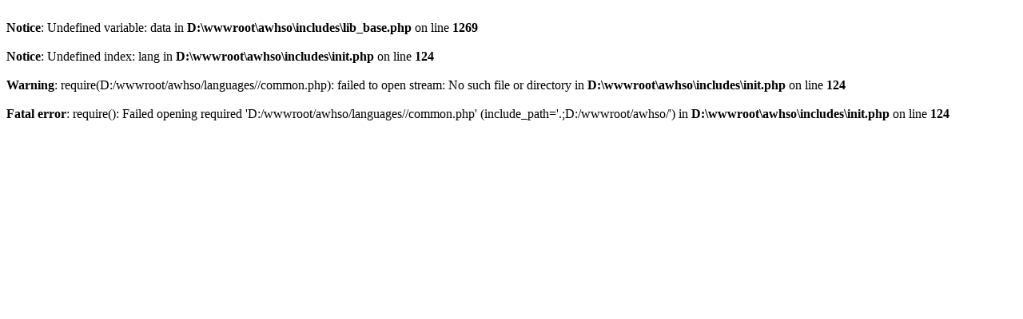

--- FILE ---
content_type: text/html; charset=UTF-8
request_url: https://awhso.net/
body_size: 94
content:
<br />
<b>Notice</b>:  Undefined variable: data in <b>D:\wwwroot\awhso\includes\lib_base.php</b> on line <b>1269</b><br />
<br />
<b>Notice</b>:  Undefined index: lang in <b>D:\wwwroot\awhso\includes\init.php</b> on line <b>124</b><br />
<br />
<b>Warning</b>:  require(D:/wwwroot/awhso/languages//common.php): failed to open stream: No such file or directory in <b>D:\wwwroot\awhso\includes\init.php</b> on line <b>124</b><br />
<br />
<b>Fatal error</b>:  require(): Failed opening required 'D:/wwwroot/awhso/languages//common.php' (include_path='.;D:/wwwroot/awhso/') in <b>D:\wwwroot\awhso\includes\init.php</b> on line <b>124</b><br />
